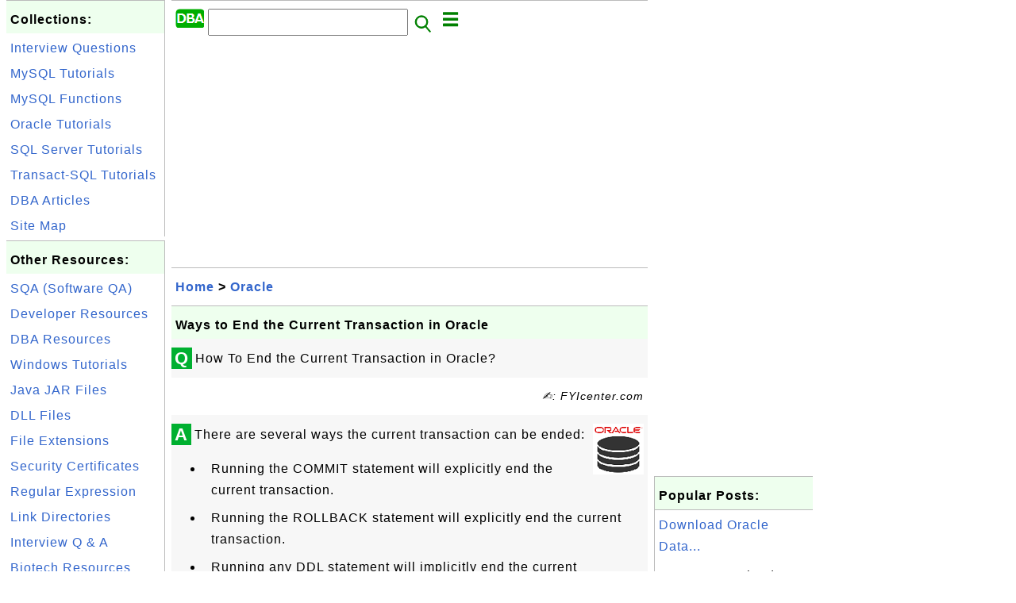

--- FILE ---
content_type: text/html; charset=UTF-8
request_url: http://dba.fyicenter.com/1000202_Ways_to_End_the_Current_Transaction_in_Oracle.html
body_size: 5431
content:
<html><head>
<meta http-equiv="Content-Type" content="text/html; charset=utf-8"/>
<meta http-equiv="X-UA-Compatible" content="IE=edge"/>
<meta name="description" content="How To End the Current Transaction in Oracle?"/> 
<meta name="keywords" content="Oracle, Database"/>
<meta name="viewport" content="width=device-width,initial-scale=1.0,maximum-scale=1.0,user-scalable=0"/>
<meta name="format-detection" content="telephone=no"/>
<meta name="apple-mobile-web-app-capable" content="yes"/>
<meta name="apple-mobile-web-app-status-bar-style" content="black"/>
<meta property="og:type" content="article"/>
<meta property="og:title" content="Ways to End the Current Transaction in Oracle"/>
<meta property="og:description" content="How To End the Current Transaction in Oracle?"/>
<meta property="og:image" content="http://dba.fyicenter.com/Oracle/_icon_Oracle.png"/>
<link rel="stylesheet" type="text/css" href="_style.css"/>
<title>Ways to End the Current Transaction in Oracle</title>
<script>
function getCommList(id,op) {
   var req;
   if (window.XMLHttpRequest) {
      req = new XMLHttpRequest();
      req.onreadystatechange = function() {
         if (req.readyState==4 && req.status==200) {
            document.getElementById("getCommList").innerHTML=req.responseText;
         }
      }
      req.open("POST","getCommList.php?ID="+id+"&P="+op,true);
      req.setRequestHeader("Content-type","application/x-www-form-urlencoded");
      req.send("ID="+id+"&P="+op);
   }
}

function getCommForm(id,op) {
   var req;
   var str = "";
   if (op==1) str = "Submit=Submit";
   else str = "ID="+id;
   if (window.XMLHttpRequest) {
      req = new XMLHttpRequest();
      req.onreadystatechange = function() {
         if (req.readyState==4 && req.status==200) {
            getCommList(id,0);
            document.getElementById("getCommForm").innerHTML=req.responseText;
         }
      }
      req.open("POST","getCommForm.php",false);
      req.setRequestHeader("Content-type","application/x-www-form-urlencoded");
      if (frm=document.getElementById('commForm')) {
         var i;
         for (i=0; i<frm.length; i++) {
            str += '&'+frm.elements[i].name+"="+encodeURIComponent(frm.elements[i].value);
         }
      }  
      req.send(str);
   }
}

function topSwitch() {
    var y = document.getElementById("tagsTop");
    if (y.className === "r2") {
        y.className = "none";
    } else {
        y.className = "r2";
    }

    y = document.getElementById("menuTop");
    if (y.className === "r2") {
        y.className = "none";
    } else {
        y.className = "r2";
    }
}
function toggleList(toggle,list) {
  checkboxes = document.getElementsByName(list);
  for(var i=0, n=checkboxes.length;i<n;i++) {
    checkboxes[i].checked = toggle.checked;
  }
}
</script>
<script async src="//pagead2.googlesyndication.com/pagead/js/adsbygoogle.js"></script>
<script>
  (adsbygoogle = window.adsbygoogle || []).push({
    google_ad_client: "ca-pub-4844318048770734",
    enable_page_level_ads: true
  });
</script>
</head>
<body>
<div class="c1" id="left">
<div class="r2" id="links">
<p class="head">Collections:</p>
<p class=link><a href="/interview/">Interview Questions</a></p>
<p class=link><a href="/1000495_MySQL_Database_Tutorials.html">MySQL Tutorials</a></p>
<p class=link><a href="/1001195_MySQL_Functions_Tutorials.html">MySQL Functions</a></p>
<p class=link><a href="/1000036_Oracle_Database_Tutorials.html">Oracle Tutorials</a></p>
<p class=link><a href="/1000967_SQL_Server_Database_Tutorials.html">SQL Server Tutorials</a></p>
<p class=link><a href="/1000780_SQL_Server_Transact-SQL_Tutorials.html">Transact-SQL Tutorials</a></p>
<p class=link><a href="/article/">DBA Articles</a></p>
<p class=link><a href="/site-map.html">Site Map</a></p>
</div>

<div class="r2" id="links">
<p class="head">Other Resources:</p>
<p class=link><a href="https://sqa.fyicenter.com">SQA (Software QA)</a></p>
<p class=link><a href="https://dev.fyicenter.com">Developer Resources</a></p>
<p class=link><a href="https://dba.fyicenter.com">DBA Resources</a></p>
<p class=link><a href="https://windows.fyicenter.com">Windows Tutorials</a></p>
<p class=link><a href="https://jar.fyicenter.com">Java JAR Files</a></p>
<p class=link><a href="https://dll.fyicenter.com">DLL Files</a></p>
<p class=link><a href="https://file.fyicenter.com">File Extensions</a></p>
<p class=link><a href="https://certificate.fyicenter.com">Security Certificates</a></p>
<p class=link><a href="https://regex.fyicenter.com">Regular Expression</a></p>
<p class=link><a href="https://link.fyicenter.com">Link Directories</a></p>
<p class=link><a href="https://interview.fyicenter.com">Interview Q &amp; A</a></p>
<p class=link><a href="https://biotech.fyicenter.com">Biotech Resources</a></p>
<p class=link><a href="https://phone.fyicenter.com">Cell Phone Resources</a></p>
<p class=link><a href="https://travel.fyicenter.com">Travel Resources</a></p>
<p class=link><a href="https://faq.fyicenter.com">Frequently Asked Questions</a></p>
</div><script async src="https://pagead2.googlesyndication.com/pagead/js/adsbygoogle.js"></script>
<!-- DBA Vertical -->
<ins class="adsbygoogle"
     style="display:block"
     data-ad-client="ca-pub-4844318048770734"
     data-ad-slot="4852172206"
     data-ad-format="auto"
     data-full-width-responsive="true"></ins>
<script>
     (adsbygoogle = window.adsbygoogle || []).push({});
</script></div>
<div class="c1" id="center">
<div class="r2" id="header"><form action=index.php method=get><p class="tool"><a href=/index.php><img class=menu src=/_logo.png /></a>&nbsp;<input type=hidden name=K value='' /><input type=text size=25 maxlength=64 name=Q value="" /><input type=image src=/_search.png border=0 alt=Submit />&nbsp;<a href="javascript:void(0);" onclick="topSwitch()"><img class=menu src=/_menu.png></a></p></form></div><div class="none" id="tagsTop"><p class="menu"><span class=link><a href="/index.php?K=1">General</a></span> <span class=link><a href="/index.php?K=3">MySQL</a></span> <span class=link><a href="/index.php?K=2">Oracle</a></span> <span class=link><a href="/index.php?K=4">SQL Server</a></span> </p></div><div class="none" id="menuTop"><p class="menu"><span class=link><a href=index.php>Home</a></span> <span class=link><a href=?S=rank>Hot</a></span> <span class=link><a href=1_About_dba.FYIcenter.com.html>About</a></span> <span class=link><a href=1001193_dba_FYIcenter_com_Links.html>Collections</a></span> <span class=link><a href=faq/>FAQ</a></span> <span class=link><a href=jobs/>Jobs</a></span> <span class=link><a href=interview/>Interview</a></span> <span class=link><a href=article/>Articles</a></span> <span class=link><a href=atom_xml.php>RSS</a></span> <span class=link><a href=submit.php>Ask</a></span> <span class=link><a href=site-map.html>Site Map</a></span> <span class=link><a href=submit.php>Ask</a></span> </p><hr/><p class="menu"><span class=link><a href="http://sqa.fyicenter.com">Tester</a></span> <span class=link><a href="http://dev.fyicenter.com">Developer</a></span> <span class=link><a href="http://dba.fyicenter.com">DBA</a></span> <span class=link><a href="http://windows.fyicenter.com">Windows</a></span> <span class=link><a href="http://jar.fyicenter.com">JAR</a></span> <span class=link><a href="http://dll.fyicenter.com">DLL</a></span> <span class=link><a href="http://file.fyicenter.com">Files</a></span> <span class=link><a href="http://certificate.fyicenter.com">Certificates</a></span> <span class=link><a href="http://regex.fyicenter.com">RegEx</a></span> <span class=link><a href="http://link.fyicenter.com">Links</a></span> <span class=link><a href="http://interview.fyicenter.com">Q&amp;A</a></span> <span class=link><a href="http://biotech.fyicenter.com">Biotech</a></span> <span class=link><a href="http://phone.fyicenter.com">Phones</a></span> <span class=link><a href="http://travel.fyicenter.com">Travel</a></span> <span class=link><a href="http://faq.fyicenter.com">FAQ</a></span> </p></div><script async src="https://pagead2.googlesyndication.com/pagead/js/adsbygoogle.js"></script>
<!-- DBA Horizontal -->
<ins class="adsbygoogle"
     style="display:block"
     data-ad-client="ca-pub-4844318048770734"
     data-ad-slot="6165253874"
     data-ad-format="auto"
     data-full-width-responsive="true"></ins>
<script>
     (adsbygoogle = window.adsbygoogle || []).push({});
</script><div class=r2 id=navs><p class=navs><a href="/index.php">Home</a> > <a href="/index.php?K=2">Oracle</a></p></div><div class=r2 id=detail><p class=head>Ways to End the Current Transaction in Oracle</p><div class=user><div class=iconL>Q</div><p><p>How To End the Current Transaction in Oracle?
</p></p></div><p class=note>&#x270d;: FYIcenter.com</p><div class=user><div class=iconL>A</div><p><img class="nailR" src="/Oracle/_icon_Oracle.png"/>
</p>
<p>There are several ways the current transaction can be ended:</p>
<ul>
<li>Running the COMMIT statement will explicitly end the current transaction.</li>
<li>Running the ROLLBACK statement will explicitly end the current transaction.</li>
<li>Running any DDL statement will implicitly end the current transaction.</li>
<li>Disconnecting a user session will implicitly end the current transaction.</li>
<li>Killing a user session will implicitly end the current transaction.</li>
</ul>

<p class="zero"> </p>
<p><b>⇒</b> <a href="/1000203_Create_a_Test_Table_for_Transaction_Testing_in_Oracle.html">Create a Test Table for Transaction Testing in Oracle</a></p>
<p><b>⇐</b> <a href="/1000201_Ways_to_Start_a_New_Transaction_in_Oracle.html">Ways to Start a New Transaction in Oracle</a></p>
<p><b>⇑</b> <a href="/1000199_Understanding_SQL_Transaction_Management_in_Oracle.html">Understanding SQL Transaction Management in Oracle</a></p>
<p><b>⇑⇑</b> <a href="/1000036_Oracle_Database_Tutorials.html">Oracle Database Tutorials</a></p></p></div><script async src="https://pagead2.googlesyndication.com/pagead/js/adsbygoogle.js"></script>
<ins class="adsbygoogle"
     style="display:block; text-align:center;"
     data-ad-layout="in-article"
     data-ad-format="fluid"
     data-ad-client="ca-pub-4844318048770734"
     data-ad-slot="5782110493"></ins>
<script>
     (adsbygoogle = window.adsbygoogle || []).push({});
</script><p class=note>2019-09-04, 2627&#x1f525;, 0&#x1F4AC;</p></div><div id=getCommForm><script language=JavaScript>getCommForm(1000202);</script></div><div id=getCommList><script language=JavaScript>getCommList(1000202,0);</script></div><div class=r2 id=related><p class=head>Related Topics:</p><div class=r2 id=item><p class=item><a href='1000199_Understanding_SQL_Transaction_Management_in_Oracle.html'><img class=nailL src='Oracle/_icon_Oracle.png' /><span class=head>Understanding SQL Transaction Management in Oracle</span><br/><span class=body>Where to find answers to frequently asked questions on SQL Transaction Management in Oracle? Here is a list of frequently asked questions and their answers compiled by FYIcenter.com DBA team on SQL Transaction Management in Oracle. Clear answers are provided with tutorial exercises on starting and e... </span></a> <span class=userF>2019-09-16, 3612&#x1f525;, 0&#x1F4AC;</span></p></div>
<div class=r2 id=item><script async src="https://pagead2.googlesyndication.com/pagead/js/adsbygoogle.js"></script>
<ins class="adsbygoogle"
     style="display:block"
     data-ad-format="fluid"
     data-ad-layout-key="-h4-2b-a-3m+p5"
     data-ad-client="ca-pub-4844318048770734"
     data-ad-slot="8815467943"></ins>
<script>
     (adsbygoogle = window.adsbygoogle || []).push({});
</script></div>
<div class=r2 id=item><p class=item><a href='1000203_Create_a_Test_Table_for_Transaction_Testing_in_Oracle.html'><img class=nailL src='Oracle/_icon_Oracle.png' /><span class=head>Create a Test Table for Transaction Testing in Oracle</span><br/><span class=body>How To Create a Test Table for Transaction Testing in Oracle? If you want to practice DML statements, you should create a testing table as shown in the script below: &amp;gt;cd (OracleXE home directory) &amp;gt;.\bin\sqlplus /nolog SQL&amp;gt; connect HR/fyicenter Connected. SQL&amp;gt; CREATE TABLE... </span></a> <span class=userF>2019-09-04, 3013&#x1f525;, 0&#x1F4AC;</span></p></div>
<div class=r2 id=item><p class=item><a href='1000198_Return_Top_5_Rows_in_Oracle.html'><img class=nailL src='Oracle/_icon_Oracle.png' /><span class=head>Return Top 5 Rows in Oracle</span><br/><span class=body>How To Return Top 5 Rows in Oracle? If you want the query to return only the first 5 rows, you can use the pseudo column called ROWNUM in the WHERE clause. ROWNUM contains the row number of each returning row from the query. The following statement returns the first 5 rows from the employees table: ... </span></a> <span class=userF>2019-09-16, 2973&#x1f525;, 0&#x1F4AC;</span></p></div>
<div class=r2 id=item><p class=item><a href='1000206_Transaction_Commit_When_DDL_Statement_Executed_in_Oracle.html'><img class=nailL src='Oracle/_icon_Oracle.png' /><span class=head>Transaction Commit When DDL Statement Executed in Oracle</span><br/><span class=body>What Happens to the Current Transaction If a DDL Statement Is Executed in Oracle? If a DDL statement is executed, the current transaction will be committed and ended. All the database changes made in the current transaction will become permanent. This is called an implicit commit by a DDL statement.... </span></a> <span class=userF>2019-09-04, 2905&#x1f525;, 0&#x1F4AC;</span></p></div>
<div class=r2 id=item><p class=item><a href='1000201_Ways_to_Start_a_New_Transaction_in_Oracle.html'><img class=nailL src='Oracle/_icon_Oracle.png' /><span class=head>Ways to Start a New Transaction in Oracle</span><br/><span class=body>How To Start a New Transaction in Oracle? There is no SQL statement to explicitly start a new transaction. Oracle server implicitly starts a new transaction with the following two conditions: The first executable statement of a new user session will automatically start a new transaction. The first e... </span></a> <span class=userF>2019-09-16, 2737&#x1f525;, 0&#x1F4AC;</span></p></div>
<div class=r2 id=item><p class=item><a href='1000202_Ways_to_End_the_Current_Transaction_in_Oracle.html'><img class=nailL src='Oracle/_icon_Oracle.png' /><span class=head>Ways to End the Current Transaction in Oracle</span><br/><span class=body>How To End the Current Transaction in Oracle? There are several ways the current transaction can be ended: Running the COMMIT statement will explicitly end the current transaction. Running the ROLLBACK statement will explicitly end the current transaction. Running any DDL statement will implicitly e... </span></a> <span class=userF>2019-09-04, 2628&#x1f525;, 0&#x1F4AC;</span></p></div>
<div class=r2 id=item><p class=item><a href='1000197_Counting_Groups_Returned_with_the_GROUP_BY_Clause_in_Oracle.html'><img class=nailL src='Oracle/_icon_Oracle.png' /><span class=head>Counting Groups Returned with the GROUP BY Clause in Oracle</span><br/><span class=body>How To Count Groups Returned with the GROUP BY Clause in Oracle? If you use the COUNT(*) function on groups returned with the GROUP BY clause, it will count the number of rows within each group, not the number of groups. If you want to count the number of groups, you can put the GROUP BY query into ... </span></a> <span class=userF>2019-09-16, 2489&#x1f525;, 0&#x1F4AC;</span></p></div>
<div class=r2 id=item><p class=item><a href='1000207_Transaction_Commit_When_Session_Ended_in_Oracle.html'><img class=nailL src='Oracle/_icon_Oracle.png' /><span class=head>Transaction Commit When Session Ended in Oracle</span><br/><span class=body>What Happens to the Current Transaction If the Session Is Ended in Oracle? If a session is ended, the current transaction in that session will be committed and ended. All the database changes made in the current transaction will become permanent. This is called an implicit commit when session is end... </span></a> <span class=userF>2019-08-23, 2446&#x1f525;, 0&#x1F4AC;</span></p></div>
<div class=r2 id=item><p class=item><a href='1000200_What_Is_a_Transaction_in_Oracle.html'><img class=nailL src='Oracle/_icon_Oracle.png' /><span class=head>What Is a Transaction in Oracle</span><br/><span class=body>What Is a Transaction in Oracle? A transaction is a logical unit of work requested by a user to be applied to the database objects. Oracle server introduces the transaction concept to allow users to group one or more SQL statements into a single transaction, so that the effects of all the SQL statem... </span></a> <span class=userF>2019-09-16, 2402&#x1f525;, 0&#x1F4AC;</span></p></div>
<div class=r2 id=item><p class=item><a href='1000205_Rollback_the_Current_Transaction_in_Oracle.html'><img class=nailL src='Oracle/_icon_Oracle.png' /><span class=head>Rollback the Current Transaction in Oracle</span><br/><span class=body>How To Rollback the Current Transaction in Oracle? If you have used some DML statements updated some data objects, you find a problem with those updates, and you don't want those updates to be permanently recorded in the database, you can use the ROLLBACK statement. It will remove all the database c... </span></a> <span class=userF>2019-09-04, 2398&#x1f525;, 0&#x1F4AC;</span></p></div>
</div><script async src="https://pagead2.googlesyndication.com/pagead/js/adsbygoogle.js"></script>
<!-- DBA Horizontal -->
<ins class="adsbygoogle"
     style="display:block"
     data-ad-client="ca-pub-4844318048770734"
     data-ad-slot="6165253874"
     data-ad-format="auto"
     data-full-width-responsive="true"></ins>
<script>
     (adsbygoogle = window.adsbygoogle || []).push({});
</script><div class="r2" id="tags"><p class="menu"><span class=link><a href="/index.php?K=1">General</a></span> <span class=link><a href="/index.php?K=3">MySQL</a></span> <span class=link><a href="/index.php?K=2">Oracle</a></span> <span class=link><a href="/index.php?K=4">SQL Server</a></span> </p></div><div class="r2" id="menu"><p class="menu"><span class=link><a href=index.php>Home</a></span> <span class=link><a href=?S=rank>Hot</a></span> <span class=link><a href=1_About_dba.FYIcenter.com.html>About</a></span> <span class=link><a href=1001193_dba_FYIcenter_com_Links.html>Collections</a></span> <span class=link><a href=faq/>FAQ</a></span> <span class=link><a href=jobs/>Jobs</a></span> <span class=link><a href=interview/>Interview</a></span> <span class=link><a href=article/>Articles</a></span> <span class=link><a href=atom_xml.php>RSS</a></span> <span class=link><a href=submit.php>Ask</a></span> <span class=link><a href=site-map.html>Site Map</a></span> <span class=link><a href=submit.php>Ask</a></span> </p><hr/><p class="menu"><span class=link><a href="http://sqa.fyicenter.com">Tester</a></span> <span class=link><a href="http://dev.fyicenter.com">Developer</a></span> <span class=link><a href="http://dba.fyicenter.com">DBA</a></span> <span class=link><a href="http://windows.fyicenter.com">Windows</a></span> <span class=link><a href="http://jar.fyicenter.com">JAR</a></span> <span class=link><a href="http://dll.fyicenter.com">DLL</a></span> <span class=link><a href="http://file.fyicenter.com">Files</a></span> <span class=link><a href="http://certificate.fyicenter.com">Certificates</a></span> <span class=link><a href="http://regex.fyicenter.com">RegEx</a></span> <span class=link><a href="http://link.fyicenter.com">Links</a></span> <span class=link><a href="http://interview.fyicenter.com">Q&amp;A</a></span> <span class=link><a href="http://biotech.fyicenter.com">Biotech</a></span> <span class=link><a href="http://phone.fyicenter.com">Phones</a></span> <span class=link><a href="http://travel.fyicenter.com">Travel</a></span> <span class=link><a href="http://faq.fyicenter.com">FAQ</a></span> </p></div><div class="r2" id="footer"><p class=foot>Copyright &#169; 2026 FYIcenter.com</p><p class=foot>All rights in the contents of this web site are reserved by the individual author. fyicenter.com does not guarantee the truthfulness, accuracy, or reliability of any contents.</p></div></div>
<div class="c1" id="right">
<script async src="https://pagead2.googlesyndication.com/pagead/js/adsbygoogle.js"></script>
<!-- DBA Vertical -->
<ins class="adsbygoogle"
     style="display:block"
     data-ad-client="ca-pub-4844318048770734"
     data-ad-slot="4852172206"
     data-ad-format="auto"
     data-full-width-responsive="true"></ins>
<script>
     (adsbygoogle = window.adsbygoogle || []).push({});
</script><div class=r2 id=hot><p class="head">Popular Posts:</p></div><div class=r2 id=hot><p class=link><a href='1000064_Download_Oracle_Database_10g_XE_in_Oracle.html'>Download Oracle Data...</a></p><p class=text>How To Download Oracle Database 10g XE in Oracle? If you want to download a copy of Oracle Database ... </p></div><div class=r2 id=hot><p class=link><a href='1000045_What_Is_Program_Global_Area_PGA_in_Oracle.html'>What Is Program Glob...</a></p><p class=text>What Is Program Global Area (PGA) in Oracle? A Program Global Area (PGA) is a memory buffer that is ... </p></div><div class=r2 id=hot><p class=link><a href='1000854_CHARINDEX_and_SUBSTRING_-Locating_and_Taking_Substrings_in_SQL_Server.html'>CHARINDEX() and SUBS...</a></p><p class=text>How To Locate and Take Substrings with CHARINDEX() and SUBSTRING() Functions in SQL Server Transact-... </p></div><div class=r2 id=hot><p class=link><a href='1001190_ALTER_USER_-Changing_the_Name_of_a_Database_User_in_SQL_Server.html'>"ALTER USER" - Chang...</a></p><p class=text>How To Change the Name of a Database User in SQL Server? If you want to change the name of an existi... </p></div><div class=r2 id=hot><p class=link><a href='1000916_WHILE_Loops_in_SQL_Server_Transact-SQL.html'>WHILE ... Loops in S...</a></p><p class=text>How to execute statements in loops in SQL Server Transact-SQL? How to use WHILE ... loops? You can u... </p></div></div>
</body></html>


--- FILE ---
content_type: text/html; charset=UTF-8
request_url: http://dba.fyicenter.com/getCommForm.php
body_size: 394
content:
<div class=r2 id=commFormDiv><form id=commForm><p class=head>Submit Your Comment:</p><p class=text><input type=hidden name=ID value=1000202><input type=hidden name=Q value="4wmVtgc+WRYPbxYaNUh4Hw==">Please write meaningful comments. Thanks! &#x263A;<br/><textarea name=Comment rows=5 wrap=virtual></textarea><p/><p class=text>Your Name: <input type=text size=23 maxlength=32 name=Author value=""></p><p class=text>Let (a,b)=(7,3), what is a&#x2212;b? <input type=text size=3 maxlength=10 name=A></p><p class=text>(All fields are required.) <button type=button onclick='getCommForm(1000202,1);'>Submit</button></p></form></div>

--- FILE ---
content_type: text/html; charset=utf-8
request_url: https://www.google.com/recaptcha/api2/aframe
body_size: 266
content:
<!DOCTYPE HTML><html><head><meta http-equiv="content-type" content="text/html; charset=UTF-8"></head><body><script nonce="u5b56Bsk1OoW3DpbaiKMNw">/** Anti-fraud and anti-abuse applications only. See google.com/recaptcha */ try{var clients={'sodar':'https://pagead2.googlesyndication.com/pagead/sodar?'};window.addEventListener("message",function(a){try{if(a.source===window.parent){var b=JSON.parse(a.data);var c=clients[b['id']];if(c){var d=document.createElement('img');d.src=c+b['params']+'&rc='+(localStorage.getItem("rc::a")?sessionStorage.getItem("rc::b"):"");window.document.body.appendChild(d);sessionStorage.setItem("rc::e",parseInt(sessionStorage.getItem("rc::e")||0)+1);localStorage.setItem("rc::h",'1769365334691');}}}catch(b){}});window.parent.postMessage("_grecaptcha_ready", "*");}catch(b){}</script></body></html>